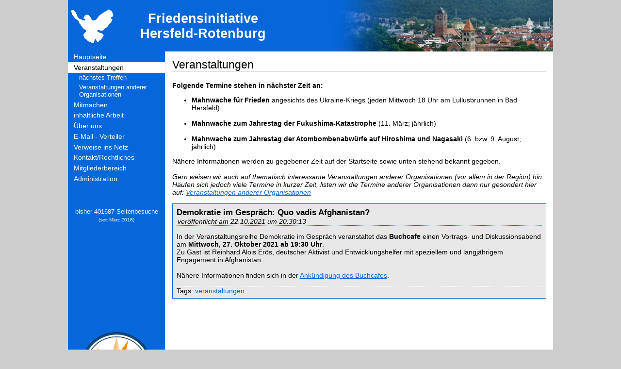

--- FILE ---
content_type: application/xhtml+xml; charset=utf-8
request_url: https://www.friedensinitiative-hef.de/index.php?/veranstaltungen/articles/92
body_size: 4112
content:
<!DOCTYPE html PUBLIC "-//W3C//DTD XHTML 1.0 Strict//EN"
    "http://www.w3.org/TR/xhtml1/DTD/xhtml1-strict.dtd">
<!--  cms-db  Copyright (C) 2007-2009 Jan Hoffmann
      This program comes with ABSOLUTELY NO WARRANTY; for details see /admin/version.php.
      This is free software, and you are welcome to redistribute it under certain conditions; see /admin/version.php for details.
      Additions:
        You are allowed to modify, and use this file (only this file) in the way you want.
        You should remove this comment if you don't want others to use or modify your template. -->

<html xmlns="http://www.w3.org/1999/xhtml">
    <head>
        <title>Veranstaltungen &gt; Veranstaltungen - Friedensinitiative Hersfeld-Rotenburg</title>
        <meta http-equiv="Content-Type" content="text/html;charset=utf-8" />
        <style type="text/css">
    a:link { color: #000000; }
    a:visited { color: #000000; }
        /* <![CDATA[ */
        @media all {
            body {
                font-family: "Liberation Sans", "Bitstream Vera Sans", Arial, Helvetica, sans-serif;
                background: #cdcdcd;
                color: #000;
            }
        }
        @media screen {
            body {
                font-size: 10.8pt; /* .9em */
            }
        }
        @media projection {
            body {
                font-size: 14.4pt; /* 1.2em */
            }
        }
        @media tv {
            body {
                font-size: 19.2pt; /* 1.6em */
            }
        }
        @media screen, projection, tv {
            html {
                padding: 0;
                margin: 0;
            }
            body {
                padding: 0 1em 1em 1em;
                margin: 0;
            }
            #container {
                max-width: 1000px;
                margin: auto;
                background: #0667db;
                border: 1px solid #cdcdcd;
                border-top: none;
                min-width: 1000px;
            }
            
            /* ********** Start: Header ********** */
                #header {
                    height: 106px;
                 #  background-image: url(data/files/banner.jpg);
            background-repeat: no-repeat;
            background-position: center;
                    border-bottom: 0px solid #e4e4e4;
                }
                #header h1 {
                    margin: 0;
                    font-size: 2em;
                    line-height: 2em;
                    margin-left: .5em;
                    font-weight: bold;
                }
                #header #search {
                    text-align: right;
                    margin-top: -4em;
                    line-height: 4em;
                    padding: 0 1em 0 0;
                }
                .search-input {
                    width: 7em;
                    background: #eee;
                    border: 1px solid #aaa;
                    color: #000;
                }
                .search-input:focus {
                    background: #fff;
                }
                .search-button {
                    width: 4.5em;
                    background: #ddd;
                    border: 1px solid #aaa;
                    color: #000;
                    cursor: pointer;
                }
                .search-button:hover {
                    background: #e4e4e4;
                }
            /* ********** End: Header ********** */
            
            /* ********** Start: Menu ********** */
                #menu {
                    float: left;
                    width: 200px;
                }
                #menu li {
                    list-style-type: none;
                }
                #menu .menu0 {
                    margin: 0;
                    padding: 0;
            color: #000000;
                }
                #menu .active0, #menu .inactive0 {
                    display: block;
                    padding: .2em .8em;
                    text-decoration: none;
                    color: #ffffff;
                    border-bottom: 0px solid #ffffff;
                }
                #menu .active0 {
                    background: #ffffff;
                    color: #000000;
                }
                #menu .active0:hover, #menu .inactive0:hover {
                    background: #ffffff;
                    color: #000000;
                }
                #menu .menu1 {
                    font-size: .9em;
            color: #000000;
                }
                #menu .activeli0 ul, #menu .inactiveli0 ul {
                    margin: 0;
                    padding: 0 0 0 .8em;
            color: #000000;
                }
                #menu .activeli1 a, #menu .inactiveli1 a {
                    display: block;
                    background: #0667db;
                    padding: .2em .8em;
                    text-decoration: none;
                    color: #ffffff;
                    border-left: 2px solid #ffffff;
                }
			
				#menu .inactiveli1 a {
                    display: block;
                    background: #0667db;
                    padding: .2em .8em;
                    text-decoration: none;
                    color: #ffffff;
                    border-left: 2px solid #0667db;
                }
                #menu .activeli1 .active1,
                #menu .activeli1 .active2,
                #menu .activeli1 .active3,
                #menu .activeli1 .active4,
                #menu .activeli1 .active5,
                #menu .activeli1 .active6,
                #menu .activeli1 .active7,
                #menu .activeli1 .active8,
                #menu .activeli1 .active9 {
                    border-color: #ffffff;
                }
                #menu .activeli1 a:hover, #menu .inactiveli1 a:hover {
                    border-color: #ffffff;
                    background: #ffffff;
                    color: #000000;
                }
            /* ********** End: Menu ********** */
            
            /* ********** Start: Content ********** */
                #content {
                    margin-left: 200px;
                    background: #ffffff;
                    padding: 1em;
                    border-left: 1px solid #e4e4e4;
                }
            #content img {
                margin-left: 3px;
                margin-right: 3px; 
                margin-bottom: 3px;
                margin-top: 3px;
                vertical-align: middle
                
            }
                #content a:link, #content a:visited, #content a:active {
                    color: #0667db;
                    text-decoration: underline;
                }
                #content a:hover {
                    text-decoration: none;
                    color: #ffffff;
                    background: #0667db
                }
                #content h1, #content h2 {
                    color: #0667db;
                    font-size: 1.5em;
                }
                #content h1:after, #content h2:after {
                    font-size: 0.6em;
                    font-weight: normal;
                    text-decoration: none;
                    display: block;
                    content: "Warning: You cannot use this heading here. Please see the FAQ in the cms -db documentation for more information.";
                }
                #content #pagetitle:after {
                    content: "";
                }
                #content #pagetitle {
                    margin-top: 0;
                    font-size: 1.6em;
                    color: #000;
                    border-bottom: 1px solid #ddd;
                    font-weight: normal;
                }
                #content h3, #content h4 {
                    font-weight: normal;
                }
                #content h5, #content h6  {
                    font-weight: bold;
                }
                #content h3 {
                    font-size: 1.5em;
                    border-bottom: 1px solid #e4e4e4;
                }
                #content h4 {
                    font-size: 1.4em;
                    border-bottom: 1px solid #e8e8e8;
                }
                #content h5 {
                    font-size: 1.2em;
                }
                #content h6 {
                    font-size: 1.0em;
                }
            /* ********** End: Content ********** */
            
            /* ********** Start: Footer ********** */
                #footer {
                    font-size: .8em;
                    text-align: center;
                    margin-top: 1em;
                }
                #footer {
                    color: #aaa;
                }
                #footer a:link, #footer a:visited, #footer a:active {
                    color: #8ab;
                    text-decoration: none;
                }
                #footer a:hover {
                    text-decoration: underline;
                }
            /* ********** End: Footer ********** */
            
             /* ********** Start: Blog / Guestbook ********** */
                .blogarticle {
                    background: #e7e7e7;
                    border: 1px solid #0667db;
                    padding: .5em;
                    margin: .5em 0 .5em 0;
                }
                .blogheader {
                    border-bottom: 1px dotted #0667db;
                }
                .blogtitle {
                    display: inline;
                    font-size: 1.2em;
                    font-weight: bold;
                    color: #000;
                }
                .blogtitle a {
                    color: #0667db;
                    text-decoration: none;
				}
				.blogtitle a:hover {
					color: #ffffff;
                    background: #0667db;
                    text-decoration: none;
                }
                .blogmeta {
                    margin-left: .2em;
                    display: inline;
                    font-style: italic;
                }
                .blogfooter {
                    border-top: 1px dotted #ffffff;
                }

                #content .blogpaginationtop,
                #content .blogpaginationbottom {
                    text-align: right;
                    font-size: .9em;
                }
                         
                                #content .blogpaginationtop a, #content .blogpaginationtop span,
                #content .blogpaginationbottom a, #content .blogpaginationbottom span {
                    padding: .2em .4em .2em .4em;
                    color: #0667db;
                    border: 1px solid #0667db;
                                        
                            
                            
                }
                                #content .blogpaginationtop span.inactive,
                #content .blogpaginationbottom span.inactive {
                    color: #000000;
                                        background: transparent;
                }
                #content .blogpaginationtop span,
                #content .blogpaginationbottom span {
                    background: #ffffff;
                                        color: #000000;
                            
                }
                
                #content .blogpaginationtop a,
                #content .blogpaginationbottom a {
                    #background: #eee;
                    text-decoration: none;
                }
                #content .blogpaginationtop a:hover,
                #content .blogpaginationbottom a:hover {
                    background: #cdcdcd;
                    color: #000000;
                }

                .comment {
                    border-top: 2px solid #ccc;
                    border-bottom: 2px solid #ccc;
                    padding: .5em;
                    margin-bottom: -2px;
                }
                .comment + .comment {
                    margin-top: 0;
                }
                .comment.odd {
                    background: #f8f8f8;
                }
                .comment.even {
                    background: #f2f2f2;
                }
                .commentheader {
                    border-bottom: 1px dotted #ccc;
                    margin-bottom: .5em;
                }
                .commentcount {
                    font-weight: bold;
                }
                .commentmeta {
                    font-style: italic;
                }
                .commentcontent {
                    color: #444;
                }
                p.success {
                    border: 1px solid #6eff88;
                    padding: 5px 5px 5px 32px;
                    min-height: 22px;
                    background: #edfff0 url("/admin/success.png") 5px 5px no-repeat;
                }
                p.error {
                    border: 1px solid #ff736e;
                    padding: 5px 5px 5px 32px;
                    min-height: 22px;
                    background: #ffe6e6 url("/admin/error.png") 5px 5px no-repeat;
                }
            /* ********** End: Blog/Guestbook ********** */
        }
        /* ]]> */
        </style>
        <!--[if IE 7]>
        <style type="text/css">
        /* <![CDATA[ */

        /* ]]> */
        </style>
        <![endif]-->
        <!--[if lt IE 7]>
        <style type="text/css">
        /* <![CDATA[ */

        /* ]]> */
        </style>
        <![endif]-->
    <link rel="alternate" type="application/atom+xml" title="Kompletter News-Feed" href="/blogfeed.php?l=de&amp;p=/veranstaltungen" />
<link rel="stylesheet" type="text/css" href="/admin/wymeditor/style.css" media="all" />
<script type="text/javascript" src="/admin/wymeditor/scripts.js"></script>
<meta name="generator" content="cms -db" />
</head>
    <body>

        <div id="container">
            <div id="header">
        <table border="0" cellspacing="0" cellpadding="0" width="100%"><tr><td><img src="data/files/logo-klein.png" /></td><td>
            <div align="center"><font style="font-size: 27px;" color="white"><b>Friedensinitiative<br />Hersfeld-Rotenburg</b></font></div></td>
        <td align="right"><img src="data/files/Hersfeld.png" title="Urheberrechtshinweise zu dieser Abbilung unter Rechtliches!" alt="Urheberrechtshinweise zu dieser Abbilung unter Rechtliches!" /></td>
        </tr></table>

            </div>
            <div id="body">
                <div id="menu">
                    <ul class="menu0"><li class="inactiveli0"><a href="index.php?home" class="inactive0">Hauptseite</a></li><li class="activeli0"><a href="index.php?/veranstaltungen/tags/veranstaltungen" class="active0">Veranstaltungen</a><ul class="menu1"><li class="inactiveli1"><a href="index.php?/naechstes-treffen" class="inactive1">nächstes Treffen</a></li><li class="inactiveli1"><a href="index.php?/veranstaltungen-anderer-organisationen" class="inactive1">Veranstaltungen anderer Organisationen</a></li></ul></li><li class="inactiveli0"><a href="index.php?/mitmachen/tags/mitmachen" class="inactive0">Mitmachen</a></li><li class="inactiveli0"><a href="index.php?/projekte/tags/projekte" class="inactive0">inhaltliche Arbeit</a></li><li class="inactiveli0"><a href="index.php?ueber-uns" class="inactive0">Über uns</a></li><li class="inactiveli0"><a href="index.php?e-mail-verteiler" class="inactive0">E-Mail - Verteiler</a></li><li class="inactiveli0"><a href="index.php?verweise-ins-netz" class="inactive0">Verweise ins Netz</a></li><li class="inactiveli0"><a href="index.php?kontakt-rechtliches" class="inactive0">Kontakt/Rechtliches</a></li><li class="inactiveli0"><a href="nextcloud/" class="inactive0">Mitgliederbereich</a></li><li class="inactiveli0"><a href="index.php?administration" class="inactive0">Administration</a></li></ul>
        <br />
        <marquee behavior="alternate" scrollamount="200" scrolldelay="2000"></marquee>
        <br />
                    
        <div align="center"><font size="-1" color="#ffffff"><br />bisher 401687 Seitenbesuche</font><br /><font size="-2" color="#ffffff">(seit März 2018)</font></div>
					<br />
					<br />
					<br />
					<br />
					<br />
					<br />
					<br />
					<br />
					<br />
					<br />
					<br />
					<br />
					<br />
					<br />


					<div align="center"><a href="http://www.sicherheitneudenken.de"><img src="data/files/sicherheit_neu_denken_logo.png" width="150px" /></a></div>
					
					

                </div>
                <div id="content">
                    <h2 id="pagetitle">Veranstaltungen</h2>
                    <p><strong>Folgende Termine stehen in nächster Zeit an:</strong></p><ul><li><strong>Mahnwache für Frieden </strong>angesichts des Ukraine-Kriegs (jeden Mittwoch 18 Uhr am Lullusbrunnen in Bad Hersfeld)<br /><br /></li><li><strong>Mahnwache zum Jahrestag der Fukushima-Katastrophe</strong> (11. März; jährlich)<br /><br /></li><li><strong>Mahnwache zum Jahrestag der Atombombenabwürfe auf Hiroshima und Nagasaki</strong> (6. bzw. 9. August; jährlich)<br /></li></ul><p>Nähere Informationen werden zu gegebener Zeit auf der Startseite sowie unten stehend bekannt gegeben.<br /><br /><em>Gern weisen wir auch auf thematisch interessante Veranstaltungen anderer Organisationen (vor allem in der Region) hin. Häufen sich jedoch viele Termine in kurzer Zeit, listen wir die Termine anderer Organisationen dann nur gesondert hier auf: <a href="index.php?/veranstaltungen-anderer-organisationen" title="Veranstaltungen anderer Organisationen">Veranstaltungen anderer Organisationen</a></em></p><!--blog--><div class="blogarticle"><div class="blogheader"><div class="blogtitle">Demokratie im Gespräch: Quo vadis Afghanistan?</div><br /><div class="blogmeta"><!-- Lucas Sichardt -->veröffentlicht am 22.10.2021 um 20:30:13</div></div><div class="blogcontent"><p>In der Veranstaltungsreihe Demokratie im Gespräch veranstaltet das <strong>Buchcafe</strong> einen Vortrags- und Diskussionsabend am <strong>Mittwoch, 27. Oktober 2021 ab 19:30 Uhr</strong>.&#160;<br />Zu Gast ist Reinhard Alois Erös, deutscher Aktivist und Entwicklungshelfer mit speziellem und langjährigem Engagement in Afghanistan.<br /><br />Nähere Informationen finden sich in der <a href="/data/files/Material_Dritter/Quo_vadis_Afghanistan.pdf">Ankündigung des Buchcafes</a>.</p></div><div class="blogfooter">Tags: <a href="index.php?/veranstaltungen/tags/veranstaltungen">veranstaltungen</a> </div></div>
                    <br style="clear:both" />
                </div>
            </div>
        </div>
        <div id="footer">

            <a href="http://cms-db.de/">Powered by cms -db</a> | <a href="http://validator.w3.org/check?uri=referer">Valid XHTML 1.0</a> | <a href="http://jigsaw.w3.org/css-validator/check/referer">Valid CSS 2</a>
        </div>

    <!--Powered by cms -db (http://cms-db.de/)-->

</body>
</html>

<!-- Parsed in 0.017306089401245 seconds with a memory peak of 859856 Bytes, current memory usage are 424184 Bytes -->

--- FILE ---
content_type: text/css
request_url: https://www.friedensinitiative-hef.de/admin/wymeditor/style.css
body_size: 28
content:
/*  cms-db  Copyright (C) 2007-2012 Jan Hoffmann
    This program comes with ABSOLUTELY NO WARRANTY; for details see /admin/version.php.
    This is free software, and you are welcome to redistribute it under certain conditions; see /admin/version.php for details.  */

/* Stretch image to full width */
img.s {
	width: 100%;
}
/* Align image on the left side */
img.l {
	float: left;
}
/* Align image on the right side */
img.r {
	float: right;
}
/* Clear image alignment */
.c {
	clear: both;
}


--- FILE ---
content_type: application/javascript
request_url: https://www.friedensinitiative-hef.de/admin/wymeditor/scripts.js
body_size: 96
content:
/*  cms-db  Copyright (C) 2007-2012 Jan Hoffmann
    This program comes with ABSOLUTELY NO WARRANTY; for details see /admin/version.php.
    This is free software, and you are welcome to redistribute it under certain conditions; see /admin/version.php for details.  */

// Open links with rel="external" in a new window
function openlinkswithrelisexternalinanewwindow() {
	if (!document.getElementsByTagName) return false;
	var links = document.getElementsByTagName("a");
	for (var i = 0; i < links.length; i++) {
		if (links[i].getAttribute("rel") == "external") {
			links[i].onclick = function() {
				return !window.open(this.href);
			}
		}
	}
}

// Check if there was an onload function before and run it if needed
if (window.onload != null) {
	var oldonload = window.onload;
	window.onload = function (e) {
		oldonload(e);
		openlinkswithrelisexternalinanewwindow();
	};
} else {
	window.onload = openlinkswithrelisexternalinanewwindow;
}
